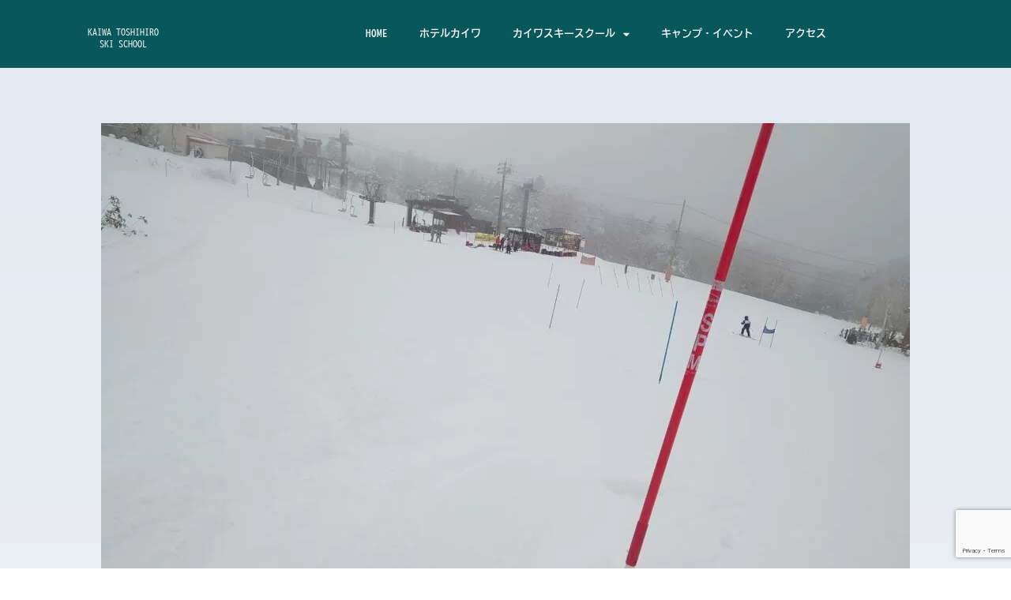

--- FILE ---
content_type: text/html; charset=utf-8
request_url: https://www.google.com/recaptcha/api2/anchor?ar=1&k=6LcBFBUpAAAAAN7Smq-ph0IYTrdjILqavMg9Aw-a&co=aHR0cHM6Ly9rYWl3YS5jby5qcDo0NDM.&hl=en&v=PoyoqOPhxBO7pBk68S4YbpHZ&size=invisible&anchor-ms=20000&execute-ms=30000&cb=eq8d6r1e4k8k
body_size: 48559
content:
<!DOCTYPE HTML><html dir="ltr" lang="en"><head><meta http-equiv="Content-Type" content="text/html; charset=UTF-8">
<meta http-equiv="X-UA-Compatible" content="IE=edge">
<title>reCAPTCHA</title>
<style type="text/css">
/* cyrillic-ext */
@font-face {
  font-family: 'Roboto';
  font-style: normal;
  font-weight: 400;
  font-stretch: 100%;
  src: url(//fonts.gstatic.com/s/roboto/v48/KFO7CnqEu92Fr1ME7kSn66aGLdTylUAMa3GUBHMdazTgWw.woff2) format('woff2');
  unicode-range: U+0460-052F, U+1C80-1C8A, U+20B4, U+2DE0-2DFF, U+A640-A69F, U+FE2E-FE2F;
}
/* cyrillic */
@font-face {
  font-family: 'Roboto';
  font-style: normal;
  font-weight: 400;
  font-stretch: 100%;
  src: url(//fonts.gstatic.com/s/roboto/v48/KFO7CnqEu92Fr1ME7kSn66aGLdTylUAMa3iUBHMdazTgWw.woff2) format('woff2');
  unicode-range: U+0301, U+0400-045F, U+0490-0491, U+04B0-04B1, U+2116;
}
/* greek-ext */
@font-face {
  font-family: 'Roboto';
  font-style: normal;
  font-weight: 400;
  font-stretch: 100%;
  src: url(//fonts.gstatic.com/s/roboto/v48/KFO7CnqEu92Fr1ME7kSn66aGLdTylUAMa3CUBHMdazTgWw.woff2) format('woff2');
  unicode-range: U+1F00-1FFF;
}
/* greek */
@font-face {
  font-family: 'Roboto';
  font-style: normal;
  font-weight: 400;
  font-stretch: 100%;
  src: url(//fonts.gstatic.com/s/roboto/v48/KFO7CnqEu92Fr1ME7kSn66aGLdTylUAMa3-UBHMdazTgWw.woff2) format('woff2');
  unicode-range: U+0370-0377, U+037A-037F, U+0384-038A, U+038C, U+038E-03A1, U+03A3-03FF;
}
/* math */
@font-face {
  font-family: 'Roboto';
  font-style: normal;
  font-weight: 400;
  font-stretch: 100%;
  src: url(//fonts.gstatic.com/s/roboto/v48/KFO7CnqEu92Fr1ME7kSn66aGLdTylUAMawCUBHMdazTgWw.woff2) format('woff2');
  unicode-range: U+0302-0303, U+0305, U+0307-0308, U+0310, U+0312, U+0315, U+031A, U+0326-0327, U+032C, U+032F-0330, U+0332-0333, U+0338, U+033A, U+0346, U+034D, U+0391-03A1, U+03A3-03A9, U+03B1-03C9, U+03D1, U+03D5-03D6, U+03F0-03F1, U+03F4-03F5, U+2016-2017, U+2034-2038, U+203C, U+2040, U+2043, U+2047, U+2050, U+2057, U+205F, U+2070-2071, U+2074-208E, U+2090-209C, U+20D0-20DC, U+20E1, U+20E5-20EF, U+2100-2112, U+2114-2115, U+2117-2121, U+2123-214F, U+2190, U+2192, U+2194-21AE, U+21B0-21E5, U+21F1-21F2, U+21F4-2211, U+2213-2214, U+2216-22FF, U+2308-230B, U+2310, U+2319, U+231C-2321, U+2336-237A, U+237C, U+2395, U+239B-23B7, U+23D0, U+23DC-23E1, U+2474-2475, U+25AF, U+25B3, U+25B7, U+25BD, U+25C1, U+25CA, U+25CC, U+25FB, U+266D-266F, U+27C0-27FF, U+2900-2AFF, U+2B0E-2B11, U+2B30-2B4C, U+2BFE, U+3030, U+FF5B, U+FF5D, U+1D400-1D7FF, U+1EE00-1EEFF;
}
/* symbols */
@font-face {
  font-family: 'Roboto';
  font-style: normal;
  font-weight: 400;
  font-stretch: 100%;
  src: url(//fonts.gstatic.com/s/roboto/v48/KFO7CnqEu92Fr1ME7kSn66aGLdTylUAMaxKUBHMdazTgWw.woff2) format('woff2');
  unicode-range: U+0001-000C, U+000E-001F, U+007F-009F, U+20DD-20E0, U+20E2-20E4, U+2150-218F, U+2190, U+2192, U+2194-2199, U+21AF, U+21E6-21F0, U+21F3, U+2218-2219, U+2299, U+22C4-22C6, U+2300-243F, U+2440-244A, U+2460-24FF, U+25A0-27BF, U+2800-28FF, U+2921-2922, U+2981, U+29BF, U+29EB, U+2B00-2BFF, U+4DC0-4DFF, U+FFF9-FFFB, U+10140-1018E, U+10190-1019C, U+101A0, U+101D0-101FD, U+102E0-102FB, U+10E60-10E7E, U+1D2C0-1D2D3, U+1D2E0-1D37F, U+1F000-1F0FF, U+1F100-1F1AD, U+1F1E6-1F1FF, U+1F30D-1F30F, U+1F315, U+1F31C, U+1F31E, U+1F320-1F32C, U+1F336, U+1F378, U+1F37D, U+1F382, U+1F393-1F39F, U+1F3A7-1F3A8, U+1F3AC-1F3AF, U+1F3C2, U+1F3C4-1F3C6, U+1F3CA-1F3CE, U+1F3D4-1F3E0, U+1F3ED, U+1F3F1-1F3F3, U+1F3F5-1F3F7, U+1F408, U+1F415, U+1F41F, U+1F426, U+1F43F, U+1F441-1F442, U+1F444, U+1F446-1F449, U+1F44C-1F44E, U+1F453, U+1F46A, U+1F47D, U+1F4A3, U+1F4B0, U+1F4B3, U+1F4B9, U+1F4BB, U+1F4BF, U+1F4C8-1F4CB, U+1F4D6, U+1F4DA, U+1F4DF, U+1F4E3-1F4E6, U+1F4EA-1F4ED, U+1F4F7, U+1F4F9-1F4FB, U+1F4FD-1F4FE, U+1F503, U+1F507-1F50B, U+1F50D, U+1F512-1F513, U+1F53E-1F54A, U+1F54F-1F5FA, U+1F610, U+1F650-1F67F, U+1F687, U+1F68D, U+1F691, U+1F694, U+1F698, U+1F6AD, U+1F6B2, U+1F6B9-1F6BA, U+1F6BC, U+1F6C6-1F6CF, U+1F6D3-1F6D7, U+1F6E0-1F6EA, U+1F6F0-1F6F3, U+1F6F7-1F6FC, U+1F700-1F7FF, U+1F800-1F80B, U+1F810-1F847, U+1F850-1F859, U+1F860-1F887, U+1F890-1F8AD, U+1F8B0-1F8BB, U+1F8C0-1F8C1, U+1F900-1F90B, U+1F93B, U+1F946, U+1F984, U+1F996, U+1F9E9, U+1FA00-1FA6F, U+1FA70-1FA7C, U+1FA80-1FA89, U+1FA8F-1FAC6, U+1FACE-1FADC, U+1FADF-1FAE9, U+1FAF0-1FAF8, U+1FB00-1FBFF;
}
/* vietnamese */
@font-face {
  font-family: 'Roboto';
  font-style: normal;
  font-weight: 400;
  font-stretch: 100%;
  src: url(//fonts.gstatic.com/s/roboto/v48/KFO7CnqEu92Fr1ME7kSn66aGLdTylUAMa3OUBHMdazTgWw.woff2) format('woff2');
  unicode-range: U+0102-0103, U+0110-0111, U+0128-0129, U+0168-0169, U+01A0-01A1, U+01AF-01B0, U+0300-0301, U+0303-0304, U+0308-0309, U+0323, U+0329, U+1EA0-1EF9, U+20AB;
}
/* latin-ext */
@font-face {
  font-family: 'Roboto';
  font-style: normal;
  font-weight: 400;
  font-stretch: 100%;
  src: url(//fonts.gstatic.com/s/roboto/v48/KFO7CnqEu92Fr1ME7kSn66aGLdTylUAMa3KUBHMdazTgWw.woff2) format('woff2');
  unicode-range: U+0100-02BA, U+02BD-02C5, U+02C7-02CC, U+02CE-02D7, U+02DD-02FF, U+0304, U+0308, U+0329, U+1D00-1DBF, U+1E00-1E9F, U+1EF2-1EFF, U+2020, U+20A0-20AB, U+20AD-20C0, U+2113, U+2C60-2C7F, U+A720-A7FF;
}
/* latin */
@font-face {
  font-family: 'Roboto';
  font-style: normal;
  font-weight: 400;
  font-stretch: 100%;
  src: url(//fonts.gstatic.com/s/roboto/v48/KFO7CnqEu92Fr1ME7kSn66aGLdTylUAMa3yUBHMdazQ.woff2) format('woff2');
  unicode-range: U+0000-00FF, U+0131, U+0152-0153, U+02BB-02BC, U+02C6, U+02DA, U+02DC, U+0304, U+0308, U+0329, U+2000-206F, U+20AC, U+2122, U+2191, U+2193, U+2212, U+2215, U+FEFF, U+FFFD;
}
/* cyrillic-ext */
@font-face {
  font-family: 'Roboto';
  font-style: normal;
  font-weight: 500;
  font-stretch: 100%;
  src: url(//fonts.gstatic.com/s/roboto/v48/KFO7CnqEu92Fr1ME7kSn66aGLdTylUAMa3GUBHMdazTgWw.woff2) format('woff2');
  unicode-range: U+0460-052F, U+1C80-1C8A, U+20B4, U+2DE0-2DFF, U+A640-A69F, U+FE2E-FE2F;
}
/* cyrillic */
@font-face {
  font-family: 'Roboto';
  font-style: normal;
  font-weight: 500;
  font-stretch: 100%;
  src: url(//fonts.gstatic.com/s/roboto/v48/KFO7CnqEu92Fr1ME7kSn66aGLdTylUAMa3iUBHMdazTgWw.woff2) format('woff2');
  unicode-range: U+0301, U+0400-045F, U+0490-0491, U+04B0-04B1, U+2116;
}
/* greek-ext */
@font-face {
  font-family: 'Roboto';
  font-style: normal;
  font-weight: 500;
  font-stretch: 100%;
  src: url(//fonts.gstatic.com/s/roboto/v48/KFO7CnqEu92Fr1ME7kSn66aGLdTylUAMa3CUBHMdazTgWw.woff2) format('woff2');
  unicode-range: U+1F00-1FFF;
}
/* greek */
@font-face {
  font-family: 'Roboto';
  font-style: normal;
  font-weight: 500;
  font-stretch: 100%;
  src: url(//fonts.gstatic.com/s/roboto/v48/KFO7CnqEu92Fr1ME7kSn66aGLdTylUAMa3-UBHMdazTgWw.woff2) format('woff2');
  unicode-range: U+0370-0377, U+037A-037F, U+0384-038A, U+038C, U+038E-03A1, U+03A3-03FF;
}
/* math */
@font-face {
  font-family: 'Roboto';
  font-style: normal;
  font-weight: 500;
  font-stretch: 100%;
  src: url(//fonts.gstatic.com/s/roboto/v48/KFO7CnqEu92Fr1ME7kSn66aGLdTylUAMawCUBHMdazTgWw.woff2) format('woff2');
  unicode-range: U+0302-0303, U+0305, U+0307-0308, U+0310, U+0312, U+0315, U+031A, U+0326-0327, U+032C, U+032F-0330, U+0332-0333, U+0338, U+033A, U+0346, U+034D, U+0391-03A1, U+03A3-03A9, U+03B1-03C9, U+03D1, U+03D5-03D6, U+03F0-03F1, U+03F4-03F5, U+2016-2017, U+2034-2038, U+203C, U+2040, U+2043, U+2047, U+2050, U+2057, U+205F, U+2070-2071, U+2074-208E, U+2090-209C, U+20D0-20DC, U+20E1, U+20E5-20EF, U+2100-2112, U+2114-2115, U+2117-2121, U+2123-214F, U+2190, U+2192, U+2194-21AE, U+21B0-21E5, U+21F1-21F2, U+21F4-2211, U+2213-2214, U+2216-22FF, U+2308-230B, U+2310, U+2319, U+231C-2321, U+2336-237A, U+237C, U+2395, U+239B-23B7, U+23D0, U+23DC-23E1, U+2474-2475, U+25AF, U+25B3, U+25B7, U+25BD, U+25C1, U+25CA, U+25CC, U+25FB, U+266D-266F, U+27C0-27FF, U+2900-2AFF, U+2B0E-2B11, U+2B30-2B4C, U+2BFE, U+3030, U+FF5B, U+FF5D, U+1D400-1D7FF, U+1EE00-1EEFF;
}
/* symbols */
@font-face {
  font-family: 'Roboto';
  font-style: normal;
  font-weight: 500;
  font-stretch: 100%;
  src: url(//fonts.gstatic.com/s/roboto/v48/KFO7CnqEu92Fr1ME7kSn66aGLdTylUAMaxKUBHMdazTgWw.woff2) format('woff2');
  unicode-range: U+0001-000C, U+000E-001F, U+007F-009F, U+20DD-20E0, U+20E2-20E4, U+2150-218F, U+2190, U+2192, U+2194-2199, U+21AF, U+21E6-21F0, U+21F3, U+2218-2219, U+2299, U+22C4-22C6, U+2300-243F, U+2440-244A, U+2460-24FF, U+25A0-27BF, U+2800-28FF, U+2921-2922, U+2981, U+29BF, U+29EB, U+2B00-2BFF, U+4DC0-4DFF, U+FFF9-FFFB, U+10140-1018E, U+10190-1019C, U+101A0, U+101D0-101FD, U+102E0-102FB, U+10E60-10E7E, U+1D2C0-1D2D3, U+1D2E0-1D37F, U+1F000-1F0FF, U+1F100-1F1AD, U+1F1E6-1F1FF, U+1F30D-1F30F, U+1F315, U+1F31C, U+1F31E, U+1F320-1F32C, U+1F336, U+1F378, U+1F37D, U+1F382, U+1F393-1F39F, U+1F3A7-1F3A8, U+1F3AC-1F3AF, U+1F3C2, U+1F3C4-1F3C6, U+1F3CA-1F3CE, U+1F3D4-1F3E0, U+1F3ED, U+1F3F1-1F3F3, U+1F3F5-1F3F7, U+1F408, U+1F415, U+1F41F, U+1F426, U+1F43F, U+1F441-1F442, U+1F444, U+1F446-1F449, U+1F44C-1F44E, U+1F453, U+1F46A, U+1F47D, U+1F4A3, U+1F4B0, U+1F4B3, U+1F4B9, U+1F4BB, U+1F4BF, U+1F4C8-1F4CB, U+1F4D6, U+1F4DA, U+1F4DF, U+1F4E3-1F4E6, U+1F4EA-1F4ED, U+1F4F7, U+1F4F9-1F4FB, U+1F4FD-1F4FE, U+1F503, U+1F507-1F50B, U+1F50D, U+1F512-1F513, U+1F53E-1F54A, U+1F54F-1F5FA, U+1F610, U+1F650-1F67F, U+1F687, U+1F68D, U+1F691, U+1F694, U+1F698, U+1F6AD, U+1F6B2, U+1F6B9-1F6BA, U+1F6BC, U+1F6C6-1F6CF, U+1F6D3-1F6D7, U+1F6E0-1F6EA, U+1F6F0-1F6F3, U+1F6F7-1F6FC, U+1F700-1F7FF, U+1F800-1F80B, U+1F810-1F847, U+1F850-1F859, U+1F860-1F887, U+1F890-1F8AD, U+1F8B0-1F8BB, U+1F8C0-1F8C1, U+1F900-1F90B, U+1F93B, U+1F946, U+1F984, U+1F996, U+1F9E9, U+1FA00-1FA6F, U+1FA70-1FA7C, U+1FA80-1FA89, U+1FA8F-1FAC6, U+1FACE-1FADC, U+1FADF-1FAE9, U+1FAF0-1FAF8, U+1FB00-1FBFF;
}
/* vietnamese */
@font-face {
  font-family: 'Roboto';
  font-style: normal;
  font-weight: 500;
  font-stretch: 100%;
  src: url(//fonts.gstatic.com/s/roboto/v48/KFO7CnqEu92Fr1ME7kSn66aGLdTylUAMa3OUBHMdazTgWw.woff2) format('woff2');
  unicode-range: U+0102-0103, U+0110-0111, U+0128-0129, U+0168-0169, U+01A0-01A1, U+01AF-01B0, U+0300-0301, U+0303-0304, U+0308-0309, U+0323, U+0329, U+1EA0-1EF9, U+20AB;
}
/* latin-ext */
@font-face {
  font-family: 'Roboto';
  font-style: normal;
  font-weight: 500;
  font-stretch: 100%;
  src: url(//fonts.gstatic.com/s/roboto/v48/KFO7CnqEu92Fr1ME7kSn66aGLdTylUAMa3KUBHMdazTgWw.woff2) format('woff2');
  unicode-range: U+0100-02BA, U+02BD-02C5, U+02C7-02CC, U+02CE-02D7, U+02DD-02FF, U+0304, U+0308, U+0329, U+1D00-1DBF, U+1E00-1E9F, U+1EF2-1EFF, U+2020, U+20A0-20AB, U+20AD-20C0, U+2113, U+2C60-2C7F, U+A720-A7FF;
}
/* latin */
@font-face {
  font-family: 'Roboto';
  font-style: normal;
  font-weight: 500;
  font-stretch: 100%;
  src: url(//fonts.gstatic.com/s/roboto/v48/KFO7CnqEu92Fr1ME7kSn66aGLdTylUAMa3yUBHMdazQ.woff2) format('woff2');
  unicode-range: U+0000-00FF, U+0131, U+0152-0153, U+02BB-02BC, U+02C6, U+02DA, U+02DC, U+0304, U+0308, U+0329, U+2000-206F, U+20AC, U+2122, U+2191, U+2193, U+2212, U+2215, U+FEFF, U+FFFD;
}
/* cyrillic-ext */
@font-face {
  font-family: 'Roboto';
  font-style: normal;
  font-weight: 900;
  font-stretch: 100%;
  src: url(//fonts.gstatic.com/s/roboto/v48/KFO7CnqEu92Fr1ME7kSn66aGLdTylUAMa3GUBHMdazTgWw.woff2) format('woff2');
  unicode-range: U+0460-052F, U+1C80-1C8A, U+20B4, U+2DE0-2DFF, U+A640-A69F, U+FE2E-FE2F;
}
/* cyrillic */
@font-face {
  font-family: 'Roboto';
  font-style: normal;
  font-weight: 900;
  font-stretch: 100%;
  src: url(//fonts.gstatic.com/s/roboto/v48/KFO7CnqEu92Fr1ME7kSn66aGLdTylUAMa3iUBHMdazTgWw.woff2) format('woff2');
  unicode-range: U+0301, U+0400-045F, U+0490-0491, U+04B0-04B1, U+2116;
}
/* greek-ext */
@font-face {
  font-family: 'Roboto';
  font-style: normal;
  font-weight: 900;
  font-stretch: 100%;
  src: url(//fonts.gstatic.com/s/roboto/v48/KFO7CnqEu92Fr1ME7kSn66aGLdTylUAMa3CUBHMdazTgWw.woff2) format('woff2');
  unicode-range: U+1F00-1FFF;
}
/* greek */
@font-face {
  font-family: 'Roboto';
  font-style: normal;
  font-weight: 900;
  font-stretch: 100%;
  src: url(//fonts.gstatic.com/s/roboto/v48/KFO7CnqEu92Fr1ME7kSn66aGLdTylUAMa3-UBHMdazTgWw.woff2) format('woff2');
  unicode-range: U+0370-0377, U+037A-037F, U+0384-038A, U+038C, U+038E-03A1, U+03A3-03FF;
}
/* math */
@font-face {
  font-family: 'Roboto';
  font-style: normal;
  font-weight: 900;
  font-stretch: 100%;
  src: url(//fonts.gstatic.com/s/roboto/v48/KFO7CnqEu92Fr1ME7kSn66aGLdTylUAMawCUBHMdazTgWw.woff2) format('woff2');
  unicode-range: U+0302-0303, U+0305, U+0307-0308, U+0310, U+0312, U+0315, U+031A, U+0326-0327, U+032C, U+032F-0330, U+0332-0333, U+0338, U+033A, U+0346, U+034D, U+0391-03A1, U+03A3-03A9, U+03B1-03C9, U+03D1, U+03D5-03D6, U+03F0-03F1, U+03F4-03F5, U+2016-2017, U+2034-2038, U+203C, U+2040, U+2043, U+2047, U+2050, U+2057, U+205F, U+2070-2071, U+2074-208E, U+2090-209C, U+20D0-20DC, U+20E1, U+20E5-20EF, U+2100-2112, U+2114-2115, U+2117-2121, U+2123-214F, U+2190, U+2192, U+2194-21AE, U+21B0-21E5, U+21F1-21F2, U+21F4-2211, U+2213-2214, U+2216-22FF, U+2308-230B, U+2310, U+2319, U+231C-2321, U+2336-237A, U+237C, U+2395, U+239B-23B7, U+23D0, U+23DC-23E1, U+2474-2475, U+25AF, U+25B3, U+25B7, U+25BD, U+25C1, U+25CA, U+25CC, U+25FB, U+266D-266F, U+27C0-27FF, U+2900-2AFF, U+2B0E-2B11, U+2B30-2B4C, U+2BFE, U+3030, U+FF5B, U+FF5D, U+1D400-1D7FF, U+1EE00-1EEFF;
}
/* symbols */
@font-face {
  font-family: 'Roboto';
  font-style: normal;
  font-weight: 900;
  font-stretch: 100%;
  src: url(//fonts.gstatic.com/s/roboto/v48/KFO7CnqEu92Fr1ME7kSn66aGLdTylUAMaxKUBHMdazTgWw.woff2) format('woff2');
  unicode-range: U+0001-000C, U+000E-001F, U+007F-009F, U+20DD-20E0, U+20E2-20E4, U+2150-218F, U+2190, U+2192, U+2194-2199, U+21AF, U+21E6-21F0, U+21F3, U+2218-2219, U+2299, U+22C4-22C6, U+2300-243F, U+2440-244A, U+2460-24FF, U+25A0-27BF, U+2800-28FF, U+2921-2922, U+2981, U+29BF, U+29EB, U+2B00-2BFF, U+4DC0-4DFF, U+FFF9-FFFB, U+10140-1018E, U+10190-1019C, U+101A0, U+101D0-101FD, U+102E0-102FB, U+10E60-10E7E, U+1D2C0-1D2D3, U+1D2E0-1D37F, U+1F000-1F0FF, U+1F100-1F1AD, U+1F1E6-1F1FF, U+1F30D-1F30F, U+1F315, U+1F31C, U+1F31E, U+1F320-1F32C, U+1F336, U+1F378, U+1F37D, U+1F382, U+1F393-1F39F, U+1F3A7-1F3A8, U+1F3AC-1F3AF, U+1F3C2, U+1F3C4-1F3C6, U+1F3CA-1F3CE, U+1F3D4-1F3E0, U+1F3ED, U+1F3F1-1F3F3, U+1F3F5-1F3F7, U+1F408, U+1F415, U+1F41F, U+1F426, U+1F43F, U+1F441-1F442, U+1F444, U+1F446-1F449, U+1F44C-1F44E, U+1F453, U+1F46A, U+1F47D, U+1F4A3, U+1F4B0, U+1F4B3, U+1F4B9, U+1F4BB, U+1F4BF, U+1F4C8-1F4CB, U+1F4D6, U+1F4DA, U+1F4DF, U+1F4E3-1F4E6, U+1F4EA-1F4ED, U+1F4F7, U+1F4F9-1F4FB, U+1F4FD-1F4FE, U+1F503, U+1F507-1F50B, U+1F50D, U+1F512-1F513, U+1F53E-1F54A, U+1F54F-1F5FA, U+1F610, U+1F650-1F67F, U+1F687, U+1F68D, U+1F691, U+1F694, U+1F698, U+1F6AD, U+1F6B2, U+1F6B9-1F6BA, U+1F6BC, U+1F6C6-1F6CF, U+1F6D3-1F6D7, U+1F6E0-1F6EA, U+1F6F0-1F6F3, U+1F6F7-1F6FC, U+1F700-1F7FF, U+1F800-1F80B, U+1F810-1F847, U+1F850-1F859, U+1F860-1F887, U+1F890-1F8AD, U+1F8B0-1F8BB, U+1F8C0-1F8C1, U+1F900-1F90B, U+1F93B, U+1F946, U+1F984, U+1F996, U+1F9E9, U+1FA00-1FA6F, U+1FA70-1FA7C, U+1FA80-1FA89, U+1FA8F-1FAC6, U+1FACE-1FADC, U+1FADF-1FAE9, U+1FAF0-1FAF8, U+1FB00-1FBFF;
}
/* vietnamese */
@font-face {
  font-family: 'Roboto';
  font-style: normal;
  font-weight: 900;
  font-stretch: 100%;
  src: url(//fonts.gstatic.com/s/roboto/v48/KFO7CnqEu92Fr1ME7kSn66aGLdTylUAMa3OUBHMdazTgWw.woff2) format('woff2');
  unicode-range: U+0102-0103, U+0110-0111, U+0128-0129, U+0168-0169, U+01A0-01A1, U+01AF-01B0, U+0300-0301, U+0303-0304, U+0308-0309, U+0323, U+0329, U+1EA0-1EF9, U+20AB;
}
/* latin-ext */
@font-face {
  font-family: 'Roboto';
  font-style: normal;
  font-weight: 900;
  font-stretch: 100%;
  src: url(//fonts.gstatic.com/s/roboto/v48/KFO7CnqEu92Fr1ME7kSn66aGLdTylUAMa3KUBHMdazTgWw.woff2) format('woff2');
  unicode-range: U+0100-02BA, U+02BD-02C5, U+02C7-02CC, U+02CE-02D7, U+02DD-02FF, U+0304, U+0308, U+0329, U+1D00-1DBF, U+1E00-1E9F, U+1EF2-1EFF, U+2020, U+20A0-20AB, U+20AD-20C0, U+2113, U+2C60-2C7F, U+A720-A7FF;
}
/* latin */
@font-face {
  font-family: 'Roboto';
  font-style: normal;
  font-weight: 900;
  font-stretch: 100%;
  src: url(//fonts.gstatic.com/s/roboto/v48/KFO7CnqEu92Fr1ME7kSn66aGLdTylUAMa3yUBHMdazQ.woff2) format('woff2');
  unicode-range: U+0000-00FF, U+0131, U+0152-0153, U+02BB-02BC, U+02C6, U+02DA, U+02DC, U+0304, U+0308, U+0329, U+2000-206F, U+20AC, U+2122, U+2191, U+2193, U+2212, U+2215, U+FEFF, U+FFFD;
}

</style>
<link rel="stylesheet" type="text/css" href="https://www.gstatic.com/recaptcha/releases/PoyoqOPhxBO7pBk68S4YbpHZ/styles__ltr.css">
<script nonce="ZkovaAH_S38LI6446VYaDw" type="text/javascript">window['__recaptcha_api'] = 'https://www.google.com/recaptcha/api2/';</script>
<script type="text/javascript" src="https://www.gstatic.com/recaptcha/releases/PoyoqOPhxBO7pBk68S4YbpHZ/recaptcha__en.js" nonce="ZkovaAH_S38LI6446VYaDw">
      
    </script></head>
<body><div id="rc-anchor-alert" class="rc-anchor-alert"></div>
<input type="hidden" id="recaptcha-token" value="[base64]">
<script type="text/javascript" nonce="ZkovaAH_S38LI6446VYaDw">
      recaptcha.anchor.Main.init("[\x22ainput\x22,[\x22bgdata\x22,\x22\x22,\[base64]/[base64]/[base64]/[base64]/cjw8ejpyPj4+eil9Y2F0Y2gobCl7dGhyb3cgbDt9fSxIPWZ1bmN0aW9uKHcsdCx6KXtpZih3PT0xOTR8fHc9PTIwOCl0LnZbd10/dC52W3ddLmNvbmNhdCh6KTp0LnZbd109b2Yoeix0KTtlbHNle2lmKHQuYkImJnchPTMxNylyZXR1cm47dz09NjZ8fHc9PTEyMnx8dz09NDcwfHx3PT00NHx8dz09NDE2fHx3PT0zOTd8fHc9PTQyMXx8dz09Njh8fHc9PTcwfHx3PT0xODQ/[base64]/[base64]/[base64]/bmV3IGRbVl0oSlswXSk6cD09Mj9uZXcgZFtWXShKWzBdLEpbMV0pOnA9PTM/bmV3IGRbVl0oSlswXSxKWzFdLEpbMl0pOnA9PTQ/[base64]/[base64]/[base64]/[base64]\x22,\[base64]\\u003d\\u003d\x22,\x22wow3w4cJMUzDjMOgw7VJFHbCmsKZdSPDuXgIwrDCpxbCt0DDgz84wq7DtT/DvBVHHnhkw5fCuD/[base64]/CpMOAwrjCicO7wr0QV8K+SB/CuW7DmsOHwohbMcK/LXLCujfDisOaw7zDisKNeznCl8KBKBnCvn42SsOQwqPDg8Kfw4oANklLZHfCksKcw6gITMOjF3PDgsK7YHPCv8Opw7FEWMKZE8KdV8KeLsKpwpBfwoDChSobwqtlw4/[base64]/[base64]/[base64]/Do8KUOwBQw53DmMKJw4UUXsOMw57CvADCq8Ozw6I8w6LDg8KbwrfCvsKHw5fDscKdw7F7w6rCoMO/ZG4WXsK7wpfDjsO0w646Dg0FwpNOdBLClAbDnMO6w67CscKjCMKtZwzDmWkjwrEuw6V1wr3CoRHDhMORODjDjVPDo8KOwqHDhzrDg3PCkcOAwpdyAF/Cn0UKwpp8w69kw5lKAcOSDxtUw5rDncKXw4jCrQ7CpyrCnGHCoE7CtQBPWsOqJl1PEcKRwpbDuRsNw5vCjDDDh8KiBMKcLXvDucK4w5LCiTnDkAA+w6TCiwkkZXJgwr99E8OrScKRw5LCvjzCq2bCl8K9ScKgN19PUjIOw6/Dh8Kbw7XDvnBuTlfDjVwrH8OnKh5sIi/DgUbDhQ4mwrEiwqh3f8O3wpo3w5QOwp1+asKDdUApBCHCmVTCih9pQi0TWkHDvcKew7Qkw5XDsMOAw4pAwrLCtcKIbDB2wrrCiTPCqndKesOXeMOVwqzChcKJwozCu8O8SA7DjcO8YG/[base64]/[base64]/w4XCryU5w4nCgH3Dg1PCjmDCk0Adw5HDq8KgFcKYwo9HeTkOwr/CsMOWBn/CuWhywqMSw41/[base64]/CusOQIsK2fsO+w4Jiwr7DpcK3w4XDl1M1AMOswqRqwrLDsgV3w4vDmQbDqcOYwqYbw4rChlPDsSZSw5d6V8Oww7/Cj0rDt8K/[base64]/DscKHUMKyVwx7RD7DuXUqR8KrwqnDv2FvEwIiBhvCjWTDniYjwpIwIF3CthjDpHdkO8Kyw5HChjLDuMKbSy9Lw65FZm1qw4PDm8O8w4ICwp4Lw58ewrnDrzcgaRTComMhV8K/MsKRwpzDmB3CszXCiSQMFMKKw6d1BB/Cr8OdwpDCrXPClMOMw6fDrEM3KjzDmSTDsMKCwpFXw7fCi19swrTDpG0Bw6jDrUR0EcOGWsKpBsK1wpMRw53CpsOTYkbClkrDixrCjx/DqkbDujvDpk3CisO2LsKuYcOHQ8KqQQXCpSB4w63Cmm43ZUUDF1/Di0nCp0LCtMKJUB10w6FWw6lGw4XDksKGX0kpwq/CvMO8wpbDosKtwp/Dq8OWfljClx8RE8KvwojDoGElwqxTSWnCrD1nw7/DjMK7Ok/[base64]/DpcKRw5xfLsKmEsOywrB9w75JwpFTwqhGwpzDp8O0w57DjhpEbMKZHsKJw45iwo3Dt8K+w7MmbCJZw4LDg0VzGDXCjH4cSsKHw745woLChwxWwpDDrjLDm8Owwr7DusOFw73CpsK0wq5oUsO4OAfCiMOkI8KbQ8KFwrIJw4bDpVoDwoLClCp7w4DDl0N/cgDDmmvCk8KMwr7DicOLw4BmMC5LwqvCiMOmZ8KJw7IewqLCrcOxw4/CrsK1EMKgwr3CnEN8woofGixiwrkkQcKJAh4MwqAzwr/Ctjgmw5TCq8OXARUiBA7DmhjDj8OVw4zCkMKqwqBEAkkRwqPDvjrCmMKpe35xwqXCo8Kdw4UzCV0Iw5rDj2HCg8Kww4JyWcK1bMOdwrXDjULCr8OJwq15w4okEcOhwpsUZ8KkwobCk8O/[base64]/[base64]/DnsOJasKSKnzDoB3DvMKkaMO8XsKEw6I9wqPCjBF/GcOOw6hLw5p1wrJZwoFaw7gdw6XDpcKwWXjDqHNVYx7CpEzCtzcyfAQKwpIQw6vClsO4wqIvEMKYZkc6FMOXC8KueMKLwqhHwrtzacOTWUNFw5/CucO8woPDoSZTBlPCsy0kF8K5WEHCqXXDi1rCt8K0eMOmw5HCosOaWcOHW3fCjMOEwph5w6oKRMOdwpjDqwHCpsO6aCVgw5MvwrvCq0HDqwTCm2wYw7kVZBrCgcOVw6fDj8KcfsOhwqHCnA/DvgdbOSrCoUwqRQBcwpjCn8KeCMOrw6kew5HCoHrDrsOxM0fCqcOqw57CnQIHw4hewrHCnlzDjcKLwo5fwqxoLjnDjAHCucKyw4cbw5DCtcKpwqHCu8KFJyAWwr/DngFRNzTCqcO3MsKlNMOrwp4LXcKyLMOOwoMOcw1PNCJWwrjDgEfCnUEEPMOfaV7DhcKReF3CrsKiL8OPw4x/MWTChBZBVznDjEw0wohzw4XDjGkOwpQ2D8KZa3gEMcOJw7oPwpF0eg9PIMOTw4A3YMKdQ8KNd8OYPDrCnsOFw4d8w5TDvsOCw7XDj8OwFyLDv8KdMcOhMsKjWnrDvAHDnsO+w5HCkcKrw59EwobDlMOBw5/[base64]/w65pwqJSw7nCoAjDjh/CncKgZ3jCrnLDucKQA8K4Ixt4PkzDoS4UwqXCsMKgw6TCusOswpjDijjDhk7DkHHCixfDq8KWVMKwwr8Ewpw6f0xlwo7Crzlhw4sOAlRAw5RrGcKhCQjCvXJwwrs0SMKUBcKIw6czw4/DvcOOU8OUM8OyKCRpwqrDpcOeT2EYAMKuwqs3w77DqgPDq2fCosKXwo0RWUMMYkc0woZew74Qw6hRwqJvM288PGTCnVgQwop+wo9Mw7/CkMKHw7HDvyjCvsK9GCfDjiXDvMKMwqJIwr8XBR7ChsKiPCxTUk5GIj7Do25Kw6zDk8O7HMOGE8KUazsJw6MCwo/Dq8O8w6dCNsOtw4VYd8Ohw6kYw68kOy4fw7LDn8Oxw7fCkMK8eMOtw7kfwo/DqMOewrNkwo41wpnDq3YxahrDksKwW8K6w5ltaMOQWMKfMDTDiMOMFlAswqfCgsK0asKBGnvDmiDCo8KUF8OjHMOXBMOJwrcOw6/DoXl+wroTT8O+w7rDp8OjagQew5XCmcOCfsK1LktiwqQxb8OAw48pBsKbM8Oaw6EOw6TCtiA6IsK2PMKrE0PDl8O4WsKLw5DCigRMO1tpX11zDlRuwrrDlDt5WcOKw4XCiMOtw47DrcOQZsOjwoTCs8Orw5/Dq1FRd8OlNiPDhcOJw7Uvw6LDucO0E8KMfl/Ds1bCgGA2w6/DlMK/w5B1aEp7McKeLWzCq8Khwr3DqEY0W8O2d3/DlzdJwrzCkcKCSzbDnVxjw7DCuQPCgQpXJE/CjDMmGBkLDsKLw6/DvRLDm8KMeF0IwrxhwpnCt1QwBcKlOkbDmAsBw4/CnmcdXcOqw4fCmzxnazfCqcK2BiwVUl3CoyB+wqBQw4wYV3dhw5AHDMOMacKhEyY+BF5Jw6LDhsKlDUrDnSE8ZQHCj15oYcKMCsKlw45GG3Qyw5YPw6/CpTrCjsKfwotlcknDgMKfTlrCkx5iw7lwFwZiIwxkwoXDjcO1w6bCqMK/w4TDlQbCsQFCG8OJw4BgW8KqbVnCp20uwqHCusKbw5zCgsOdw7HDgHHCtAHDtcOmwr4nwrvDhMOmUn15ZcKAw5rDkyzDljrDijvCscKwJxlAA0sTQlZ0w68yw4UEwq/CrsOswo91w6fCi0TCjynCri8cWsOpGgIVWMKrEsKOw5DDo8OcQBRFw5vDicOIwplJwq3CtsKvcVDCo8KDRDTCn0U3wqRWX8KlIVZEw7MjwpYkwqvDsy3CngxAw7vDrcKUw75URMOow4LDmsKUwp7DlFnCiwVTVBnCh8K/ZCMIw6YGwoliw43CulQZI8OKeFQcOn/ChMKpw6jCr1R+w4w3E2R/GBB/[base64]/DsOMM8O3SjDCgcKHdsKcBGgSwo9Fw6fDgn3DtcOdw6Jkw60NU11Zw77DgsOUw7nDk8ORwrHDo8Kdw6AdwqVFM8KsUsOSw6nCosKHw6XDksKBwokQw7bDjClWfmQrWcOYw4A5w5PCtC/DkyzDnsOxwpLDgz/[base64]/[base64]/DvsKsfxDCgMOMRS/CtRvCosOTYHLClwDDgcKow6FjO8O1asK1KsKiXCfCocOSScOaR8OtZcOiwpvDs8KPYBhww4PDjsOkCkvCqMOAR8KrLcOuwpV/woV+aMOSw4PDssKyc8O1GTXCv0bCv8Oewr4IwpkBwol7w53CrVXDsWXCoybCqDDDhMOQVMOKwqHCk8OHwr/DvMO9w7/DkWoCAMOmZHHDvl0Ew6bCnz4Kw5k/[base64]/CjcOQKz1Xw7VGwqs/NcOXHMOBbcOiw4daEsKIHkTCvnPChMK6woAETG3CqzDDtMKAZ8OFW8KmMcOnw6ECD8KWdzwYeDbCrkrDr8KZw7VcNl/[base64]/CpVNiw5vDsDwMw5kmw6l4LWDCgcK/JsOzw4g9wp7CtsKiw7/Co2DDjcKtTcKKw6/[base64]/DkSvCr8KHwrpQw63CrSM1wpECw6LDuR/Do2rDqcK2wr3CtC/Ds8KKwozCrsOCw502w6/DrS0VUVZowrRJecKCT8K4KMOqwp96Xg/ConzDrlPDtMKLKh3Dh8KRwo7Ckgkkw4jCisOsJAvCm11IWMORRwDDnGgZHVp7EsOhJXYIRVHDkn/DqlDCo8Ktw5bDn8ODTMO/[base64]/CnsKEwq3CtzdOwovDg8OIJhpNw5bDtnEww7bCkQgjw4XCosOTc8OEw64Rw7ITDsOlHjrDssKlZMOEQjTDsVFjI091EX7DlkJgNHzDpsOoUEkdw55pwoEnOVU8IMOjwpbCtm3ChsKkQETCoMKsMWoWwpBTwrlrScKFasOOwrYSwonCp8K+w6s7wq0XwoIXNn/Dq27Cg8OUL3FWwqPCnQjDm8OHwpoKL8OJw4zCmn4zWMKnIlTDtMO3eMO4w4EOw7Ffw7p0w6QkMcOATzgRwqJqw4bCrMOQSXZuwp3Cg2kwLsKUw7fCq8OHw5s4Tm/ChMKFFcOWDSLCjAjDjUDDs8K+QzXChC7Cv1TCvsKuwpTCk083HXojKANYWMO9PMKYw6LCgl3DnXMnw47CvUtmEAXDvQTDk8KCwq7CikA2RMONwogJw71BwqrDjsK8w5cqGMOjLwhnwpN4w6vDkcKXR3Y/PScdw50HwpoEwobCp0XCrMKWw5AkI8KFw5bCrWTCui7DnsKPbS3DsyFFBA/DncKZRRgrfyPDlcOeTgtHZMOnw7RjB8OZwrDCrA7DlFdQwqF7I2tLw6Q/V1rDgWXClgbDgMORwrfCtnAHelDDsnUtw4fDgsK+b2oJR1LDokgBXsKRwofDmkPCqgPCqsOmwrHDvQLCk0LCgMOgwr3Dv8K6UMO2wqZ4DXQAW2fCvl7CulhGw43DosOEZgIlIsODworCtnPCny90wrrDiGxiU8ODDk/CnwPCuMKeCcO6dDbDjsOPLcOAJ8O8w7rCt30NC1/DllkOw71awq3Di8OXc8OiT8OOOsKUwqzCisO6w4tCwrASw6HCu37Djik4Yxhtw4pMw5/DihUkcnozCxFawqVoUmZRUcO7wp3CrXvDjjkLDsO7w6V6w58Bw73Dr8Oxw5UwMnLDpsKXKVPCn2MVwoEUwozDmcK/OcKfw6pswqjCgXdXHcOfw63Do3zClDXCvcKvw4Viw6xdJFFMwoPDtsK5w7zCsxt0w4zDh8K4wqhFVX5qwrLDkgTCvzxww67DlR7Ckz96w5bDpDnClTwow6fCj2zDrcKtCcKuQ8OjwqzDvDzCucOQOsONYnBXwpTDkGDCnMKewrPDmcKDPMOgwo/Dpl5fFsKYw5zDqcKrUsOLw5jCsMODW8Kkw6d6w6Y9Z2s8f8O5RcKCwodew5wJwrRIEk5DOj/DoSTDi8O2woE1wrJQwpvCuScCEkvCrQFye8OwSlFUWcO1IsKOwpvDhsOzwr/Dhg4sE8Orw5PCssODa1TCvGcAw53Dm8KJRcOVEQpnwoHDiCEyBwgfw7wxwoJePsOFL8KHGznDicKNfn7DuMOMAXLDgsOvKiRJNgkCWsKiwoAQN10gwopiIAfCkRIBFTsCcUMfPxLDssOdwqvCqsOEccOjKmzCozfDuMKiWsO7w6/DozckABwkw7zDlsOCSHPDjsK1woNtWsO5w7g5wqrCjwjCl8OAYQV1GQMJYcOKbVQMw7PCjQfDjljDmW7CtsKQw6jDnHp0SA84wqDClRJUwoRQwppQIcO4RFvDnMKbXcOMwqZqb8Ojw4XCqsK1RhHCp8KdwoBNw6/Ci8OAYj4wM8KSwoPDi8KtwpQHdFE4GGplwoPCjsOywq3DsMKfCcO0EcKfw4fDnMO7UTQcwpxpwqV3UVJ9w4PCigTChi1wf8Ofw5BoPQl3wprCgsOCAHnDvzYSIGQbRcKuRcOTwpbDhMOXwrcHDcKVw7fDv8O6w6xvIVxxGsKXw5NlBMK3DTXDpG7Cs0M/[base64]/FcOLwpTCsxXDn3hswrcmwpLCmsK8w5hLPWBwLcKZIsKmbMOwwqdFw5vCvMKaw7M/Di4zEMK1BCQFFmI2woLDvy7Csx9pTx4cw4zDm2VSw6HCrypIw57Chg/[base64]/DjjnDqGLDhcK6PcKVw4XDg8KfBMKaw4fCvzNWwoY/CsKJw6wuwrBMwoTCtcKOM8KhwrxMwr5aXTfDgMOkwoHClD5RwpHDlcKRF8ORwqARwqzDtlbDscKBw7LCrMOGLzHDrATDncO/wqAYwoXDvMOlwoJrw4cQIkHDpW/CvnLCk8OyIMKEw5IrORbDk8OLwoZ5OAnDoMKsw6HCmgrCjcOcwpzDpMOkdUJXfcKRFSzCqsOFw6AxNcK0w4xhwqMbwrzClsOwDE/[base64]/[base64]/Ds0p7wobDjcOOwrRwwohhw7/CkhHDnV7Dm2jCr8KzZcKGVjJgw4vDgXbDnjwGbW3CqQzCqsOgwqDDgsKZb1x/[base64]/[base64]/[base64]/Cq8KNF8KJw5wOw5jDoMK8FMKJw7rCoyfDnQvDtxJ+wqUsJMK4wo/[base64]/w4nDrzLCgmTCsVgpZ8K3H0U5QnDDqnEHU3w8wqbCisO0JV9RXxnChMOHwockIS0BVh7ChMOpwoLDqcKKw6zCrgrDusOEw4fCiU1OwobDmsO/[base64]/DkzMRL8OiC3jCqD3Dt8Opw4HCmBU8UlXCi2HDgcOaCcKow6TDjS/CuDDCuiZ2w4rCscKUCWTCv2USWz/DvsOkSMKLAFjDsx/Dq8Obf8OxFcKHwo/CtGN1w67DoMKETC9lw5jCoRXDgkYMw7RzwqDCpHZSPirCnhrCpAcqd3TDkzfDqFXCsSfDowUTOx1KK2LDuRgeQF45wqBAY8OdB3IlfR7Dlmlpw6AIWcKiZcOfXHhoScO5wp/[base64]/DcOpwqVWZ8KQwqvDqsOUw5cbwr0cwp17eUhAKcObwo0BHMOEwrXDsMKfw7p5G8KgGzcnwo4xaMK6w67DigAjwo3CqkwKwoEUwpTDlcO6wpjCjMKvw6TDm1p+w53CnicoJBPDhMKmw4AyMGtuEU/CoxrDvk4gwow+wprDjWAFwrTCoSrCvFHDkcKhbizDjX3DpTs5bTPCgsKAUVBgwqfDvgTDjBTDqnFIw5jDmMO/wrzDnjclw44ISMOuA8Kzw4bCoMOKccK6DcOvwqbDrMKjAcK7OsOWJ8KowpjCisK3wp0IwqvDm3kkwqRCwrEZw6gLwp3DgDLCv0TClMOowq/CnnkMwpPDp8O+Zk9hwo7DiXvCiSrDhWbDs2ATwooLw7Zbw54uCXtFGnxaK8O+HMKAwrEJw5vCj29tMCI6w5jCtsObasOaWVQDwqfDtMKVw6zDmMOow5s5w6/Di8OKY8KYwrvCscOOZVIswoDCvDHCkBPCvRLDpi3DsCjCmlwbAlBFwpIawrnDs048woXCvMO2wpnDiMOMwrcbwrsZMMO4wpB/[base64]/KsKrw69fwoslK8OCIsO7b3vCgVbDkHPCq8K5XsOVwo54csKbw6k+ccK8GsO1S37Cj8KYAjDCpBLDrsKbWjfCmTk2wp0Ewo/[base64]/ClcKjGRnCqQYLF8OEw5XDtcKWR0/[base64]/[base64]/[base64]/DplDDjjrDkcK3fBXDpSnCtD7DsAc+wqh2woE1wqHDlzsRw7zCv39hwqzDkDzCtmPDgzDDu8KawpMVw6XDt8KHCDfCr3TDmRFyAmfDlsOYwrXCvcOlFsKCw7Mawr3DiTgiw67Cln9RSMKJw4TCisKGKcKGwoAawp3DjcKwZMKTw67CknXClcKMGl5LVi5/w5zDtkbCtsK8w6N+w4vCj8O8wqbCscOywpZ2IApjwrAuwpIuJAAuacKUAW7CgAlRXMOwwqY3w44IwqfDpjfDrcKPLlfCgsK+wrZ2wrgZLsO9wo/Ch1RLF8K6wqpNTkPCig9mw6LDoj3Dl8K2NsKJEcKhKMOAw7FgwrXCu8O2P8OLwoHCqMOPeXo2w4ULwqLDicKDbsObwqFBwr3DoMKSwp8ABgLDj8KCJcKvJ8OWcz5/w78lXUsXwozDhcKdwoZvacKMIsOud8KgwoDDjynCkSB7woHDkcOIw5fCrBXCuk1ew7gCbjvCoiVZbsO7w7pqw7nDocKgaCQmJsOzVsOkwpzDhcOjw5HDtMO1dCjDksO+GcKRw7bDqk/[base64]/[base64]/DvHTDrDYxwpl2woQmIlAyFcKEPcOtDMOOasOAZ8OIwqnDgFLCt8K7wpEVXMO7a8OLwp8/CcK4RMO2w6/DmzY+wqQzYRTDnMKIZMO3EsOCwq5Xw5rCiMO4P0ZDeMKEc8Oze8KOcxV6NMOHw7PCgRbDr8O5wrR8IcOhOkdqYcOJwovChMO7TMOmw5MUCcOWw7wcVWfDsGHDtcOVwpNpZ8KMw6cyHx1/wpI/CMO+IsOpw7UaPsKdGw8iwrHCicKHwrxLw6zDgMKNOk/DuUzCj3FXC8K2w6QLwonCm1E0akpsLUpyw54kCEZ6GcOTAUc0MnfCp8KJD8Kpw4PDsMOmw4/[base64]/KcObw49mwrrDrSY0AlssGMOxPFzCmcOrw5QEIsOfwqUvKnIWw7bDhMOHwofDmcKHFsKew6AoYMKrwqzDjjTCmMKDNcKww6M1w4HDojk8ZQTCt8OASHFtGsOuOzVVPSDDiy/[base64]/[base64]/CpAfCmlnDgWPDlMOYHDXDtywUw5zDnx/[base64]/Cr8KjbsKBEELDtFTDgTwqKcK5asKOZRQ9w6fDjS1BX8Kyw5FkwrMwwpRuwr4Pw5rDlMOPdcOxXMO8akwgwqpiw58Ww7TDkCoEPXDDuH1gI0Brw6V+PDF+wok6bxPDrMKOTAFnD2IywqHCuRxkIcKrw5U3wofDq8O6M1Vvw4/[base64]/CmjvCrDcaw5vDusKvS8KWw5LCmcK/w7vCmX/Di10BNcO0L0vCtjrDiU0PJcKjDjJew65gHmhwNcOew5bCo8OhfMOpwojDk2FHwogcwoHDlSfDo8OZw5l3wqPDqkjDvh/Dl1xrQ8OgO2fCpg/[base64]/Dh8KRDmBQwrdNw6rDpWbCrllgJhXCg8KgBMKIwrkEawZQAwEGS8O7w6FzFsO5NcODbyJbwrTDs8K8wqogMHrCqg/[base64]/CmCvChcK+KkXDgxzDtzdjw4DDkR0QwoFswp/DjCrCsHNDBBDCrXIwwpTDn0HDuMOYV1nDrXFmwod/NxnCncKww7Nbw4TCoQtwAwQQwp9tUMOXFFjCtMOow5kHXcK2IcKUw40owrVQwp9gw6bDmMKzUzXChzPCpMOGXsK5w6c3w4rDgsOCw7nDtg/CnHTDqBYcEcK6wpoVwoApw418YsOpQ8Onwp3DqcOfQB3CuUPDj8O7w4LChX3CicKUwppawo15wow/wqIVXMKCRkPCm8KubQt2d8Kjw6xFPG4Qw4p1w7LCvkRrTsO+wrcOw5h0JMOvWMKowr7DksK2RHDCpT7CvX7DgcOAC8KMwoJZOj7CsD3CiMOYw4XCs8KXw7zDrUDCiMO2wpDDvsKXwqjCrMOVLsKHY0UqNjnDtMOkw4bDsz5VVhJ4JsO+fkc3wq/ChDfDhsOiw5vDmcOZw5rDiCXDpTlQw5PCrxDDpH8Dw4/Dj8KfecKawoXDkcOJw4EMwpNhw5HCm1wQw6J0w7J8YcKkwr3DrcOhFsKwwrHCvRPDu8KJw4vCmcK9XnPCscOPw6U9w4RMwq5jwoVAw5DDggrCqsKEw7nCnMK7wpvCj8Kew615wpTClzvDimsGw43Dli/Cg8OTJCppbyTDrnDCpXQSJ3cdw4HCm8KWw73DtMKJHsOCAjwswoJ3w4cQwqrDv8Kdw7lXMcKgZkUAaMOfwqhrwq06YAIrw4ExZsKIw64ZwrDDpcK1w5YYw5vDtMO/[base64]/NMOnw65/w6nCjsOywptqwoIEOB5/AMKTw7VvwoVjZHXDtcKJYzMkw7EKIVHCjcOLw7BKZsKnwpHDvmk1wrF/w7PClGPDgWUnw6DDqRkuJmtzH1BkQ8KXwq4xw58TY8OXw7EOwoFqITDDg8K7w7J/w7BCXcOdw7PDlhI1wpnDiSDDizteYzEQw64VTcKkAsKhw7gYw7AtL8KSw7LCqUHCgzPCqcOVw6XCvMO+aSzDpgTCkg8pwocHw4BBFAoAwpfDpMOHBE9wWMO/[base64]/CqMOuw6jCiMKuAsOSaMOKw4vCsGsywq3DvgHDqMK3S3LCjEknNcO/QMO1wr/Cpi0EPMKgLcKEwoFBUcKiTSMvZQ7CoiowwoLDjcKOw6tCwoQzHHByAnvCtnXDvMOqw6UkBWJVwo7CvBjDoF9GWCsuW8OKwrliJgByPcOgw6fDtMOXScK+wqF7EGUADsOswqUGGcKjwqrDhcOSGsONJAVWwpPDol7DosO0JBvCjMOGd24ww6zDqn/DuEHDon0Iwq1uwoEKw49iwpfCqgjCngfDjTZzw5ASw4Ymw7bDrsKUwp7CncOROHnDpMOrSxglw69ww4dgw5FmwrQFaXtTw4rCkcOHw43CjsOCwoJ/WWBKwqJlc0/CmsOwwoLCl8Kiwodaw7QoWwtCUxIufn51wpt9wrfCrMK0wrPCjCnDvMKnw6XDqltiw6Fvw4hDw5TDlyXDscKJw6fCvcO3w73CvABlSsKkUsK5w6JZYsOnwrTDlcODHcOBYcK1wp/[base64]/[base64]/CscObRkVTwqZAa8K2w6UJw7tNQWAYw67DiBbDhh3Ds8KBPsOZH0jDnTZEeMKew6HDscOhwpHDmyxKJyjDn0LCqsOgw5/Cny3CjhfCrsKCG2XDrm/CjnzDsTzCk0jDnMK1w609UsK5IlbCvEAqMhfCpsKSw5clwrYwaMO9wox2wrzCnMOZw49zwpvDisKAw53DrEHDmT0AwovDpA/ClyAyRWZtWDQrwplmTcOWwpRbw4BVwr/DgQnDjXFqDgdsw5DCqsO7cQNiwqrCocK0w6TCh8O3PnbCl8OFUQnCjhvDn0TDlsOsw63CvA9Mwqh5fBFNFcK3cW3CiXwDQGTDrsK5wqHDssKMUBbDicODw6ELPMKVw5PCpsO/[base64]/DqSQPXMOVQV1TQiESF8K2fW1CMMKGHsOdQB/DscKMSCLDs8KTwowOc2XCocO/[base64]/CkUXDuAJTw6jDscOiw4cxw5hVDyDDsMKNw5fDkVA9w47CnAnDk8OAIWJWw79tccOVwrB/V8O8NsKUS8KEwpPCksKPwogkOMKmw6QjCzvClQcMIVfDtAdMQMKaHsOxGCA0w5R7wpDDoMOCZsO0w5zDisOMacOvf8KsecK4wrfCiXXDkh4kAAx/[base64]/CSBPM2MMwoErw5sxw4hSwrzCgB/CiMKdw50ywrlcLcKMKg/CniZVwqrCrsOXwr/CrTDCuHUffsK3UcKfNMOBNMK6HV/CkQE1OS8rSmfDiQx1woLCjMOZSMK5w64WRcOHLcKUUMK2eG1GXBdQMS3Djnwowr9uw4fCmlpvLMKiw5fDosO/GMKTw5drO2pUL8OlwqjDhyTDkBPDl8ONXUsSwrwDw4A0ccKUXG3Cu8KPw7fDgiPCtWdSw7HDvH/DkCrClRNSwpnDncOmwr0+w5YKfcKQG2/CssKmMMO8wo7DtTE4wpzCpMK1UCoAdMOeOyI5VcOYeUnDlcKWw73DmD1IcT4Gw4HDhMOpw4Z0wpXDpnfCsyRLwqzCuS9gwqgOUBkhcl/CicKawozCjcKww41sLz/[base64]/Lw7Cq8OZVjwlYcOfV8KKw6JdNFrDgmQXEABzw5huwqYVBMK/f8OIwqvDnB/CpgdsZG7Cuw/CpsKgXsKAJRRAw7pjIWLCmUZTw5oDwrjDtMOrPm7ChRLDtMOaccOPZ8Okw6BqQsOeL8OybknDknRoP8KIwoHCiDMXw4vCo8O1d8KyS8K/Hn9Wwo1yw6V7w78LJnI4e1bDojnCk8OrFAwaw5DCkcO9woLCnBx6w7Mxw43DiD/DjTAsw5/Cu8KHJsO6OcOvw7RiCsK7wrEZwrPCoMKOSwA/VcOELMKgw6fCn340w7cywq/DtU3DpFVNfsK3w6I1wok2XAXDnMOzDVzDokYPYMKhSSPDrGTCsybDvFQWZ8KgFsO6wqjCpMKUwp7CvcKMfMKPwrLDj0vCjXbDgnVxwqRAwpFVw4xwOMKKw5XCj8OUAMKtw7nClyDDlsKLf8OLwpbCksKtw53CisKCw6NVwpJ1w5x5QRrCrQ/DmVQEX8KQd8KnQ8K9wqPDvCN4w5Z5QxXCqTwsw5ACLA/DgMOXwoTDncODwovDtwkewrrCt8KTW8OXw7tbwrcqCcK8wotCFMKnw5/DlwXCmcOJw7PCpiRpJ8KrwqsTGm3Ds8OOUGzDhcKOFkdfWRzDp2vCr3I7w7IlTcKnXsOSw5zCrsKsHVPDscOGwpHCm8Kdw5hxw49Yb8KUw4rCq8KRw5/DlGTCtcKfYShsTzfDtsO8wqQ+IR8Qw6PDmGhsf8KCw4Y8ZcKob2fCvi/CiUjDgG0LC3TDj8OCwqEIH8KkC2DCvcKvTmp2wrbCpcKfwq/DrDzDg2hUwpwgecKxZ8O/ZxE4wrnCgTvDmcOzeWrDiW1twqHCocKrwoYIecOSXXvDisKHR1TDqEwwWcOnFcK8wo3DncK4f8K/KsKPK1RowrDCtsKMwpnDq8KuDCTDmMOUw7leAsKLw5XDhsKvw7JWMRfCrsKYFSgRbxTDgMOrw5PCk8O2YhAqesOlIMOKw5kvwpoHOlHDtsOqw78uwrXCkzfDjnLCrsOSUMO0PDgjCMKHw5xawrLDnG3DlsOof8KCeBbDl8O/[base64]/[base64]/[base64]/[base64]/CjVLCskfCjmrDlywCwoseRsKWwonDm8OvwqJYaRTDpG11aF7Cj8OcIMKUIw4dw7cwY8K5fcORw5DDjcO/V0nCk8K5w5LDlXdEw6TCkMKYTMOnUMOGQDHCqsO0MMO9WiI4w4gbwp7ChMO9EsOgOcOywoDCrz7Cs10bwqjCmDrCrRNrwpTColE3w7tabTkTw6Nfw6pWABzDlTzCkMKYw4HCt0/CpcKiP8OLAVdvCsKSCcOfwrvCtWPCuMOWHsKGOyDCgcKVwoTDqcKrJkLCicOoVsK2wqZkworDrcODwpfCg8OJQjrCrnLCv8KPwqs6wqjCtcK1PgwHIFdTwr3DuBcdLwzDnQZywrvDl8Ojw6wJVMKOw4pYwqwAwr8RbXPChcK1woYpccKPwpI/RMKXwrx+wrHDlCJ8GMKDwqTChsKOw5FYwr/DkRfDkGQgBhAkfkTDp8Khw4VmfVgDwq/[base64]/DrHnCg0/CogzCuk/[base64]/DqirCvmLDuDkvUHvCuyRBQU1CF8KBNDbDvcO5wqjDu8K6wrBAw5s+w57Cs1DDgk0oaMKvGj0oeCPCgsOzAUbDksO/wovDjggFGQrCmMKYwpdsS8OYwq4PwppxLMOOQUsVb8O8wqhjSV8/[base64]/Ch8OOSnJxwqLCuF/CpcKwf8OdWl16BDnDuMOMw4PDmXLCihXDlsODw6gVJMO1wqDCmAXCjyQ0w78wPMK+wqHDpMKiw6/DsMK8eyLDtsKfADbCtkpYAMKawrIyFEQFE2Mhwpt5w7gON1wXwpLCp8OgRnbDqHs0UsKSWVTCusO1YMOqwoc3AFbDtsKGSVnCusK8JkJtZMOkNcKtFMKQw7fCoMOTw4lfLsOOD8Omw60vE0/[base64]/DnhXDlgRuccOpOcONwrYWCsOXwpXCgMK/esKZc35fagsSS8OZX8KPwpImEHnCkcKpwrpoN38dw4QUDCzCsGDCincBw5jChcK7TRfDlhAVGcO8H8OOw63DlxcXw4JIwofCrwdgKMOcwoLChcOzwrvCucK1w6EkGMOswqBfwpXClBF4BVMHDcKNwo/[base64]/Cp8K/OMOuwpXCghDCnsKiwpUyU8K0DkJywqLCtMOzw7jChRvDmHxQw6TDow8bw6Jfw5XCnsOjPVXCkMOfw5p5wpjChFtZUw3Cj27DtsK3wqnCgMK7EsK/w4dvHMOhw4HCoMOubDnDo3/CikR5wrvDnBbCusKPCBViPXnCrsOcSMOjQQfCkjXCkMOvwpk7w7/Crg3Do2N9w6nDu3jCvi7Dm8KTUMKWwqvDmnI+HULDmkQOBcO8QMOLZFk0G2zDvE9AbVjCiTI7w4ppwoDCucOyNMOowp7Cm8KGw4vCt3lsccKYbUHCki0tw7LClMK+dV0FX8KHwrwlw48CBAnDosKIVsKuEm/DvEnDnMKtwoIXAXc4dQ1tw4ADwr12wp7DoMKOw4DClETCqgBKF8KHw4UkGD3Cg8O0woZgAQd8wp43XMKiXAjCmEAcw6PDqUnCnTUjZkFQB3jDgBM3wp/DlMK4IClSE8Kywp1qacKWw6vDp04UMkEvVMOBRsO4wpnCh8Ovwq8KwrHDrFbDpMKzwrMbw5dWw45TRz/Dj1EEw7/[base64]/CgVTCsn1mC15ADmhGd8KBGAJdw5fDs8KzLwkBGMOQFSJgwoXDmsODw79Fw43Dp2DDlAbCnMONOkfDhEgJKWwDY2hsw70Cw73Ds3TCicO2w6zCrmsSw73Cqx46wq3CiQkDfV/CkEvCosO/w5UCwp3ClcOvw5/CvcKNw5NZHHcTfMOSCFwqw4DCv8ODNsOJesORGsKtw7bChComBsO7c8OrwrJHw4rDgW/DlDHDucOkw6/[base64]/UCDCr8K7MUHCk2PDh2LDnB/DlEtyD8KoZRFXw6XDnsKvwotCw6dODMOacS/DtQLCqMKzw6pDG17DnsOuwq05S8O5wrDCtcKjMcOMw5bCrAgNw4nDgFtLMsOUwqbCmcOMOcKeLcOTw7sPesKcw4dWecOlwp3DujvCmcKIHVbCpsOre8OUKcOFw7rCpsOScADDrcO4wrnCtcKFY8KeworDo8OCw7J8wpMzLRIbw51AdVgxbybDg3/[base64]/[base64]/w6VXwpTDtMK+wogtNMOewo/[base64]/DiikdBXsnw4vDsAwKH8Orw4I9wp7DjMOdXD1GOcKpOS7CklvDvMO0K8KMOgLDuMKPwr7DjEXCicK+cSojw7VpHTTCvXsBwpRVCcKnw5lDJ8O1Rz/CvWhgwoA7w4zDp2Ruw4RyNsOAWgPDrA\\u003d\\u003d\x22],null,[\x22conf\x22,null,\x226LcBFBUpAAAAAN7Smq-ph0IYTrdjILqavMg9Aw-a\x22,0,null,null,null,1,[21,125,63,73,95,87,41,43,42,83,102,105,109,121],[1017145,681],0,null,null,null,null,0,null,0,null,700,1,null,0,\[base64]/76lBhnEnQkZnOKMAhk\\u003d\x22,0,0,null,null,1,null,0,0,null,null,null,0],\x22https://kaiwa.co.jp:443\x22,null,[3,1,1],null,null,null,1,3600,[\x22https://www.google.com/intl/en/policies/privacy/\x22,\x22https://www.google.com/intl/en/policies/terms/\x22],\x22GhXRBqy7gdpGKoWeZkaPoDSThEOaa76D3wRxowvkjKM\\u003d\x22,1,0,null,1,1768724806289,0,0,[6,156,16],null,[79,130,240,61,161],\x22RC-IgcL88y7UZ3ByQ\x22,null,null,null,null,null,\x220dAFcWeA6FWYErspI13EpAe9xK82_5_lgnC4FK4YuNFNesKPCSBQdUIOx-EZrahZ7pruB1u6L1_Ungsq37dkiicRiFLgN1sT1QEw\x22,1768807606335]");
    </script></body></html>

--- FILE ---
content_type: text/css
request_url: https://kaiwa.co.jp/wp-content/uploads/elementor/css/post-21.css?ver=1748998803
body_size: 322
content:
.elementor-kit-21{--e-global-color-primary:#07575B;--e-global-color-secondary:#66A5AD;--e-global-color-text:#003B46;--e-global-color-accent:#C4DFE6;--e-global-color-c1779cc:#000000;--e-global-color-8748b6f:#FF0000;--e-global-typography-primary-font-family:"BIZ UDGothic";--e-global-typography-primary-font-size:20px;--e-global-typography-primary-font-weight:600;--e-global-typography-secondary-font-family:"BIZ UDGothic";--e-global-typography-secondary-font-size:18px;--e-global-typography-secondary-font-weight:400;--e-global-typography-text-font-family:"BIZ UDGothic";--e-global-typography-text-font-size:15px;--e-global-typography-text-font-weight:400;--e-global-typography-accent-font-family:"BIZ UDGothic";--e-global-typography-accent-font-size:11px;--e-global-typography-accent-font-weight:500;background-color:transparent;color:#000000;background-image:linear-gradient(180deg, var( --e-global-color-astglobalcolor6 ) 0%, var( --e-global-color-astglobalcolor5 ) 100%);}.elementor-kit-21 e-page-transition{background-color:#FFBC7D;}.elementor-section.elementor-section-boxed > .elementor-container{max-width:1140px;}.e-con{--container-max-width:1140px;}.elementor-widget:not(:last-child){margin-block-end:20px;}.elementor-element{--widgets-spacing:20px 20px;--widgets-spacing-row:20px;--widgets-spacing-column:20px;}{}h1.entry-title{display:var(--page-title-display);}@media(max-width:1024px){.elementor-section.elementor-section-boxed > .elementor-container{max-width:1024px;}.e-con{--container-max-width:1024px;}}@media(max-width:767px){.elementor-section.elementor-section-boxed > .elementor-container{max-width:767px;}.e-con{--container-max-width:767px;}}

--- FILE ---
content_type: text/css
request_url: https://kaiwa.co.jp/wp-content/uploads/elementor/css/post-1208.css?ver=1748998803
body_size: 938
content:
.elementor-1208 .elementor-element.elementor-element-723fe63{--display:flex;--flex-direction:row;--container-widget-width:initial;--container-widget-height:100%;--container-widget-flex-grow:1;--container-widget-align-self:stretch;--flex-wrap-mobile:wrap;--gap:0px 0px;--row-gap:0px;--column-gap:0px}.elementor-1208 .elementor-element.elementor-element-723fe63:not(.elementor-motion-effects-element-type-background),.elementor-1208 .elementor-element.elementor-element-723fe63>.elementor-motion-effects-container>.elementor-motion-effects-layer{background-color:var(--e-global-color-primary)}.elementor-1208 .elementor-element.elementor-element-0e55d3a{--display:flex;--flex-direction:column;--container-widget-width:100%;--container-widget-height:initial;--container-widget-flex-grow:0;--container-widget-align-self:initial;--flex-wrap-mobile:wrap}.elementor-widget-text-editor{font-family:var( --e-global-typography-text-font-family ),Sans-serif;font-size:var( --e-global-typography-text-font-size );font-weight:var(--e-global-typography-text-font-weight);color:var(--e-global-color-text)}.elementor-widget-text-editor.elementor-drop-cap-view-stacked .elementor-drop-cap{background-color:var(--e-global-color-primary)}.elementor-widget-text-editor.elementor-drop-cap-view-default .elementor-drop-cap,.elementor-widget-text-editor.elementor-drop-cap-view-framed .elementor-drop-cap{color:var(--e-global-color-primary);border-color:var(--e-global-color-primary)}.elementor-1208 .elementor-element.elementor-element-6791d88{color:var(--e-global-color-astglobalcolor5)}.elementor-1208 .elementor-element.elementor-element-9ec9384{--display:flex;--flex-direction:column;--container-widget-width:100%;--container-widget-height:initial;--container-widget-flex-grow:0;--container-widget-align-self:initial;--flex-wrap-mobile:wrap}.elementor-1208 .elementor-element.elementor-element-9ec9384.e-con{--flex-grow:0;--flex-shrink:0}.elementor-widget-icon-list .elementor-icon-list-item:not(:last-child):after{border-color:var(--e-global-color-text)}.elementor-widget-icon-list .elementor-icon-list-icon i{color:var(--e-global-color-primary)}.elementor-widget-icon-list .elementor-icon-list-icon svg{fill:var(--e-global-color-primary)}.elementor-widget-icon-list .elementor-icon-list-item>.elementor-icon-list-text,.elementor-widget-icon-list .elementor-icon-list-item>a{font-family:var( --e-global-typography-text-font-family ),Sans-serif;font-size:var( --e-global-typography-text-font-size );font-weight:var(--e-global-typography-text-font-weight)}.elementor-widget-icon-list .elementor-icon-list-text{color:var(--e-global-color-secondary)}.elementor-1208 .elementor-element.elementor-element-b63bec4 .elementor-icon-list-icon i{transition:color .3s}.elementor-1208 .elementor-element.elementor-element-b63bec4 .elementor-icon-list-icon svg{transition:fill .3s}.elementor-1208 .elementor-element.elementor-element-b63bec4{--e-icon-list-icon-size:14px;--icon-vertical-offset:0px}.elementor-1208 .elementor-element.elementor-element-b63bec4 .elementor-icon-list-text{color:var(--e-global-color-astglobalcolor5);transition:color .3s}.elementor-1208 .elementor-element.elementor-element-2d5d225{--display:flex;--flex-direction:column;--container-widget-width:100%;--container-widget-height:initial;--container-widget-flex-grow:0;--container-widget-align-self:initial;--flex-wrap-mobile:wrap}.elementor-1208 .elementor-element.elementor-element-2d5d225.e-con{--flex-grow:0;--flex-shrink:0}.elementor-1208 .elementor-element.elementor-element-2aa68ad .elementor-icon-list-icon i{transition:color .3s}.elementor-1208 .elementor-element.elementor-element-2aa68ad .elementor-icon-list-icon svg{transition:fill .3s}.elementor-1208 .elementor-element.elementor-element-2aa68ad{--e-icon-list-icon-size:14px;--icon-vertical-offset:0px}.elementor-1208 .elementor-element.elementor-element-2aa68ad .elementor-icon-list-text{color:var(--e-global-color-astglobalcolor5);transition:color .3s}.elementor-1208 .elementor-element.elementor-element-67b4a45{--display:flex;--flex-direction:column;--container-widget-width:100%;--container-widget-height:initial;--container-widget-flex-grow:0;--container-widget-align-self:initial;--flex-wrap-mobile:wrap}.elementor-1208 .elementor-element.elementor-element-67b4a45.e-con{--flex-grow:0;--flex-shrink:0}.elementor-1208 .elementor-element.elementor-element-570d680 .elementor-icon-list-icon i{transition:color .3s}.elementor-1208 .elementor-element.elementor-element-570d680 .elementor-icon-list-icon svg{transition:fill .3s}.elementor-1208 .elementor-element.elementor-element-570d680{--e-icon-list-icon-size:14px;--icon-vertical-offset:0px}.elementor-1208 .elementor-element.elementor-element-570d680 .elementor-icon-list-text{color:var(--e-global-color-astglobalcolor5);transition:color .3s}.elementor-1208 .elementor-element.elementor-element-fdda6ad{--display:flex;--flex-direction:row;--container-widget-width:initial;--container-widget-height:100%;--container-widget-flex-grow:1;--container-widget-align-self:stretch;--flex-wrap-mobile:wrap;--gap:0px 0px;--row-gap:0px;--column-gap:0px}.elementor-1208 .elementor-element.elementor-element-fdda6ad:not(.elementor-motion-effects-element-type-background),.elementor-1208 .elementor-element.elementor-element-fdda6ad>.elementor-motion-effects-container>.elementor-motion-effects-layer{background-color:var(--e-global-color-astglobalcolor5)}.elementor-1208 .elementor-element.elementor-element-138b6b1{--display:flex;--flex-direction:column;--container-widget-width:100%;--container-widget-height:initial;--container-widget-flex-grow:0;--container-widget-align-self:initial;--flex-wrap-mobile:wrap}.elementor-widget-image .widget-image-caption{color:var(--e-global-color-text);font-family:var( --e-global-typography-text-font-family ),Sans-serif;font-size:var( --e-global-typography-text-font-size );font-weight:var(--e-global-typography-text-font-weight)}.elementor-1208 .elementor-element.elementor-element-05d6d37,.elementor-1208 .elementor-element.elementor-element-173eab8,.elementor-1208 .elementor-element.elementor-element-1fc63ec,.elementor-1208 .elementor-element.elementor-element-616163d,.elementor-1208 .elementor-element.elementor-element-64051d1,.elementor-1208 .elementor-element.elementor-element-7aecd8b,.elementor-1208 .elementor-element.elementor-element-d8d8522,.elementor-1208 .elementor-element.elementor-element-ee1001a,.elementor-1208 .elementor-element.elementor-element-ee25397{--display:flex;--flex-direction:column;--container-widget-width:100%;--container-widget-height:initial;--container-widget-flex-grow:0;--container-widget-align-self:initial;--flex-wrap-mobile:wrap;--justify-content:space-around}.elementor-1208 .elementor-element.elementor-element-d67ce0b{--display:flex}.elementor-1208 .elementor-element.elementor-element-183a317{text-align:center;font-family:"BIZ UDGothic",Sans-serif;font-size:11px;font-weight:400}.elementor-theme-builder-content-area{height:400px}.elementor-location-footer:before,.elementor-location-header:before{content:"";display:table;clear:both}@media(min-width:768px){.elementor-1208 .elementor-element.elementor-element-0e55d3a{--width:25%}.elementor-1208 .elementor-element.elementor-element-9ec9384{--width:17.177%}.elementor-1208 .elementor-element.elementor-element-2d5d225{--width:19.355%}.elementor-1208 .elementor-element.elementor-element-67b4a45{--width:27.984%}.elementor-1208 .elementor-element.elementor-element-05d6d37,.elementor-1208 .elementor-element.elementor-element-138b6b1,.elementor-1208 .elementor-element.elementor-element-173eab8,.elementor-1208 .elementor-element.elementor-element-1fc63ec,.elementor-1208 .elementor-element.elementor-element-616163d,.elementor-1208 .elementor-element.elementor-element-64051d1,.elementor-1208 .elementor-element.elementor-element-7aecd8b,.elementor-1208 .elementor-element.elementor-element-d8d8522,.elementor-1208 .elementor-element.elementor-element-ee1001a,.elementor-1208 .elementor-element.elementor-element-ee25397{--width:25%}}@media(max-width:1024px){.elementor-widget-icon-list .elementor-icon-list-item>.elementor-icon-list-text,.elementor-widget-icon-list .elementor-icon-list-item>a,.elementor-widget-image .widget-image-caption,.elementor-widget-text-editor{font-size:var( --e-global-typography-text-font-size )}}@media(max-width:767px){.elementor-widget-icon-list .elementor-icon-list-item>.elementor-icon-list-text,.elementor-widget-icon-list .elementor-icon-list-item>a,.elementor-widget-text-editor{font-size:var( --e-global-typography-text-font-size )}.elementor-1208 .elementor-element.elementor-element-fdda6ad{--margin-top:0px;--margin-bottom:0px;--margin-left:0px;--margin-right:0px;--padding-top:0px;--padding-bottom:0px;--padding-left:0px;--padding-right:0px}.elementor-1208 .elementor-element.elementor-element-138b6b1{--width:33%;--min-height:0px}.elementor-widget-image .widget-image-caption{font-size:var( --e-global-typography-text-font-size )}.elementor-1208 .elementor-element.elementor-element-05d6d37,.elementor-1208 .elementor-element.elementor-element-173eab8,.elementor-1208 .elementor-element.elementor-element-1fc63ec,.elementor-1208 .elementor-element.elementor-element-616163d,.elementor-1208 .elementor-element.elementor-element-64051d1,.elementor-1208 .elementor-element.elementor-element-d8d8522,.elementor-1208 .elementor-element.elementor-element-ee1001a,.elementor-1208 .elementor-element.elementor-element-ee25397{--width:33%}}